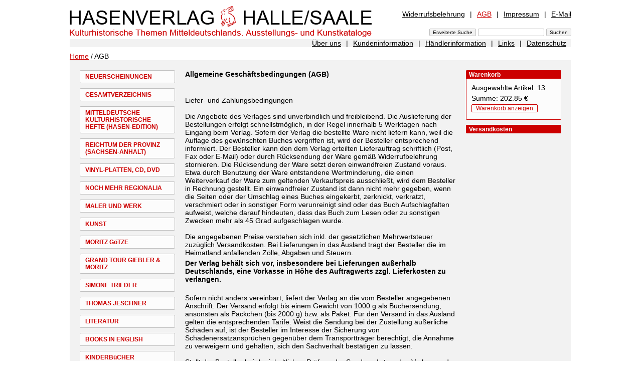

--- FILE ---
content_type: text/html; charset=UTF-8
request_url: https://www.hasenverlag.de/de/AGB.html?n=202&lang=de&csn=c230ddc0482c95f090ae70f2e442ad76
body_size: 4637
content:
<!DOCTYPE html PUBLIC "-//W3C//DTD XHTML 1.0 Transitional//EN"
     "http://www.w3.org/TR/xhtml1/DTD/xhtml1-transitional.dtd">

<html xmlns="http://www.w3.org/1999/xhtml">
<head>
<meta name="verify-v1" content="4x06uHKoY+mEOdxbD21Rx7FAkgfTgMeESUte/2V82wM=" />
<meta http-equiv="Content-Type" content="text/html; charset=utf-8" lang="de" />
<meta http-equiv="Content-Style-Type" content="text/css" />
<meta http-equiv="Content-Script-Type" content="text/javascript" />

<meta name="description" content="Hasenverlag Halle/Saale - AGB" />
<meta http-equiv="Expires" content="43200" />
<meta http-equiv="cache-control" content="no-store,no-cache,must-revalidate,pre-check=0,post-check=0,max-age=0" />

<meta name="revisit after" content="7 Days" />
<meta name="author" content="stpm" />
<link rel="STYLESHEET"  type="text/css" href="../css/hp.css" />

<script src="../js/hp.js" type="text/javascript"></script>
<title>Hasenverlag Halle/Saale - AGB</title>
</head>
<body >

<!-- ooooooooooooooooooooo Start zentrierter Bereich ooooooooooooooooooooo -->
<div id="zentriert">
<div id="inhalte">

<!-- ooooooooooooooooooooo Beginn Seitenkopf ooooooooooooooooooooo -->

<div id="top">

	<div id="titel"><a  href="/?lang=de&amp;csn=c230ddc0482c95f090ae70f2e442ad76"><img alt="Hasenverlag Halle/Saale" src="/img/hp/titel.png" width="602" height="68" /></a></div>
	
	<div id="metaNavi1">
	<a class="first"  href="/de/Widerrufsbelehrung.html?n=1624&amp;lang=de&amp;csn=c230ddc0482c95f090ae70f2e442ad76">Widerrufsbelehrung</a><span>|</span><a class="active"  href="/de/AGB.html?n=202&amp;lang=de&amp;csn=c230ddc0482c95f090ae70f2e442ad76">AGB</a><span>|</span><a  href="/de/Impressum.html?n=201&amp;lang=de&amp;csn=c230ddc0482c95f090ae70f2e442ad76">Impressum</a><span>|</span><a class="last"  href="/de/E-Mail.html?n=1105&amp;lang=de&amp;csn=c230ddc0482c95f090ae70f2e442ad76">E-Mail</a>
	</div>

	<div id="sucheingabe"><form name="suchen" action="/" method="post"  enctype="application/x-www-form-urlencoded" id="suchen" >

<input type="submit" class="button" name="" value="Erweiterte Suche" />
<input type="text"  name="sw" value=""  />
<input type="submit" class="button" name="" value="Suchen"  />
<input type="hidden" name="n" value="S" id="n" />
<input type="hidden" name="suchoptionen[]" value="1"  id="so1"  />
<input type="hidden" name="suchoptionen[]" value="2"  id="so2"  />
<input type="hidden" name="suchoptionen[]" value="3"  id="so3"  />
<input type="hidden" name="lang" value="de"  />
</form>
</div>
	

</div>
<!-- ooooooooooooooooooooo Ende Seitenkopf ooooooooooooooooooooo -->


<!-- ooooooooooooooooooooo Beginn MetaNavi2 ooooooooooooooooooooo -->
<div id="metaNavi2">
<a class="first"  href="/de/%C3%9Cber+uns.html?n=1625&amp;lang=de&amp;csn=c230ddc0482c95f090ae70f2e442ad76">Über uns</a><span>|</span><a  href="/de/Kundeninformation.html?n=1450&amp;lang=de&amp;csn=c230ddc0482c95f090ae70f2e442ad76">Kundeninformation</a><span>|</span><a  href="/de/H%C3%A4ndlerinformation.html?n=1451&amp;lang=de&amp;csn=c230ddc0482c95f090ae70f2e442ad76">Händlerinformation</a><span>|</span><a  href="/de/Links.html?n=1452&amp;lang=de&amp;csn=c230ddc0482c95f090ae70f2e442ad76">Links</a><span>|</span><a class="last"  href="/de/Datenschutz.html?n=1897&amp;lang=de&amp;csn=c230ddc0482c95f090ae70f2e442ad76">Datenschutz</a>
</div>
<!-- ooooooooooooooooooooo Ende MetaNavi2 ooooooooooooooooooooo -->

<!-- Kruemelnavi -->
<div id="kn">
<a href="/de/index.html?lang=de&amp;csn=c230ddc0482c95f090ae70f2e442ad76&amp;"  title="Home" >Home</a>
 / AGB
</div>

<!-- Ende / Kruemelnavi -->

<!-- ooooooooooooooooooooo Ende Seitenkopf ooooooooooooooooooooo -->


<!-- ooooo Beginn linker Bereich Hauptnavigation ooooo -->
<div id="mainNavi">

<a  href="/de/Neuerscheinungen.html?n=1405&amp;lang=de&amp;csn=c230ddc0482c95f090ae70f2e442ad76">NEUERSCHEINUNGEN</a><a  href="/de/Gesamtverzeichnis.html?n=1397&amp;lang=de&amp;csn=c230ddc0482c95f090ae70f2e442ad76">GESAMTVERZEICHNIS</a><a  href="/de/Mitteldeutsche+kulturhistorische+Hefte+%28HASEN-EDITION%29.html?n=1398&amp;lang=de&amp;csn=c230ddc0482c95f090ae70f2e442ad76">MITTELDEUTSCHE KULTURHISTORISCHE HEFTE (HASEN-EDITION)</a><a  href="/de/Reichtum+der+Provinz+%28Sachsen-Anhalt%29.html?n=1669&amp;lang=de&amp;csn=c230ddc0482c95f090ae70f2e442ad76">REICHTUM DER PROVINZ (SACHSEN-ANHALT)</a><a  href="/de/VINYL-PLATTEN%2C+CD%2C+DVD.html?n=1797&amp;lang=de&amp;csn=c230ddc0482c95f090ae70f2e442ad76">VINYL-PLATTEN, CD, DVD</a><a  href="/de/Noch+mehr+Regionalia.html?n=1399&amp;lang=de&amp;csn=c230ddc0482c95f090ae70f2e442ad76">NOCH MEHR REGIONALIA</a><a  href="/de/Maler+und+Werk.html?n=1404&amp;lang=de&amp;csn=c230ddc0482c95f090ae70f2e442ad76">MALER UND WERK</a><a  href="/de/Kunst.html?n=1400&amp;lang=de&amp;csn=c230ddc0482c95f090ae70f2e442ad76">KUNST</a><a  href="/de/Moritz+G%C3%B6tze.html?n=1702&amp;lang=de&amp;csn=c230ddc0482c95f090ae70f2e442ad76">MORITZ GöTZE</a><a  href="/de/Grand+Tour+Giebler+%26+Moritz.html?n=1988&amp;lang=de&amp;csn=c230ddc0482c95f090ae70f2e442ad76">GRAND TOUR GIEBLER &amp; MORITZ</a><a  href="/de/Simone+Trieder.html?n=1785&amp;lang=de&amp;csn=c230ddc0482c95f090ae70f2e442ad76">SIMONE TRIEDER</a><a  href="/de/Thomas+Jeschner.html?n=2029&amp;lang=de&amp;csn=c230ddc0482c95f090ae70f2e442ad76">THOMAS JESCHNER</a><a  href="/de/Literatur.html?n=1401&amp;lang=de&amp;csn=c230ddc0482c95f090ae70f2e442ad76">LITERATUR</a><a  href="/de/Books+in+English.html?n=1926&amp;lang=de&amp;csn=c230ddc0482c95f090ae70f2e442ad76">BOOKS IN ENGLISH</a><a  href="/de/Kinderb%C3%BCcher.html?n=1402&amp;lang=de&amp;csn=c230ddc0482c95f090ae70f2e442ad76">KINDERBüCHER</a><a  href="/de/OSTSEE+B%C3%BCcher.html?n=2024&amp;lang=de&amp;csn=c230ddc0482c95f090ae70f2e442ad76">OSTSEE BüCHER</a><a  href="/de/EDITION+Zeit-Geschichte%28n%29+e.V.%2C+Halle%2CS..html?n=1403&amp;lang=de&amp;csn=c230ddc0482c95f090ae70f2e442ad76">EDITION ZEIT-GESCHICHTE(N) E.V., HALLE/S.</a><a  href="/de/Autoren.html?n=1496&amp;lang=de&amp;csn=c230ddc0482c95f090ae70f2e442ad76">AUTOREN</a><a class="last"  href="/de/vergriffen.html?n=1822&amp;lang=de&amp;csn=c230ddc0482c95f090ae70f2e442ad76">VERGRIFFEN</a>
<div style="height:100px">&nbsp;</div>

</div>
<!-- ooooo Ende linker Bereich Hauptnavigation ooooo -->


<!-- ooooo Beginn mittlerer Bereich Artikelliste ooooo -->
<div id="t1Mitte">

<div id="text"  >
<h3>Allgemeine Gesch&auml;ftsbedingungen (AGB)</h3>
<p>&nbsp;</p>
<p>Liefer- und Zahlungsbedingungen<br /> <br /> Die Angebote des Verlages sind unverbindlich und freibleibend. Die Auslieferung der Bestellungen erfolgt schnellstm&ouml;glich, in der Regel innerhalb 5 Werktagen nach Eingang beim Verlag. Sofern der Verlag die bestellte Ware nicht liefern kann, weil die Auflage des gew&uuml;nschten Buches vergriffen ist, wird der Besteller entsprechend informiert. Der Besteller kann den dem Verlag erteilten Lieferauftrag schriftlich (Post, Fax oder E-Mail) oder durch R&uuml;cksendung der Ware gem&auml;&szlig; Widerrufbelehrung stornieren. Die R&uuml;cksendung der Ware setzt deren einwandfreien Zustand voraus. Etwa durch Benutzung der Ware entstandene Wertminderung, die einen Weiterverkauf der Ware zum geltenden Verkaufspreis ausschlie&szlig;t, wird dem Besteller in Rechnung gestellt. Ein einwandfreier Zustand ist dann nicht mehr gegeben, wenn die Seiten oder der Umschlag eines Buches eingekerbt, zerknickt, verkratzt, verschmiert oder in sonstiger Form verunreinigt sind oder das Buch Aufschlagfalten aufweist, welche darauf hindeuten, dass das Buch zum Lesen oder zu sonstigen Zwecken mehr als 45 Grad aufgeschlagen wurde.<br /> <br /> Die angegebenen Preise verstehen sich inkl. der gesetzlichen Mehrwertsteuer zuz&uuml;glich Versandkosten. Bei Lieferungen in das Ausland tr&auml;gt der Besteller die im Heimatland anfallenden Z&ouml;lle, Abgaben und Steuern.</p>
<p><strong>Der Verlag beh&auml;lt sich vor, insbesondere bei Lieferungen au&szlig;erhalb Deutschlands, eine Vorkasse in H&ouml;he des Auftragwerts zzgl. Lieferkosten zu verlangen.</strong></p>
<p><strong></strong><br /> Sofern nicht anders vereinbart, liefert der Verlag an die vom Besteller angegebenen Anschrift. Der Versand erfolgt bis einem Gewicht von 1000 g als B&uuml;chersendung, ansonsten als P&auml;ckchen (bis 2000 g) bzw. als Paket. F&uuml;r den Versand in das Ausland gelten die entsprechenden Tarife.&nbsp;Weist die Sendung bei der Zustellung &auml;u&szlig;erliche Sch&auml;den auf, ist der Besteller im Interesse der Sicherung von Schadenersatzanspr&uuml;chen gegen&uuml;ber dem Transporttr&auml;ger berechtigt, die Annahme zu verweigern und gehalten, sich den Sachverhalt best&auml;tigen zu lassen. <br /> <br /> Stellt der Besteller bei der inhaltlichen Pr&uuml;fung der Sendung Irrtum des Verlages oder einen Produktionsmangel an der gelieferten Ware fest, kann er R&uuml;cknahme der Ware oder Ersatzlieferung verlangen. Die Kosten der R&uuml;cksendung der irrt&uuml;mlich gelieferten oder mangelhaften Ware tr&auml;gt der Verlag und erstattet sie dem Kunden. Unfreie R&uuml;cksendungen werden nicht angenommen. <br /> <br /> Der Verlag liefert in offener Rechnung. Lieferungen an Neukunden und  ins Ausland sind nur per Vorkasse oder per Nachnahme m&ouml;glich. Der auf der Rechnung ausgewiesene Endbetrag ist mit Erhalt der Lieferung ohne jeden Abzug f&auml;llig. Die gelieferte Ware bleibt bis zur vollst&auml;ndigen Bezahlung aller gegen den Besteller bestehenden Anspr&uuml;che, auch aus anderen Lieferungen, Eigentum des Verlages; es gilt der erweiterte Eigentumsvorbehalt gem. &sect; 455 BGB. Der Verlag ist berechtigt bei Zahlungsverzug oder Stundung Mahnkosten sowie Zinsen in  H&ouml;he von 5 % &uuml;ber dem jeweils geltenden Basiszinssatz der Deutschen Bundesbank ohne vorherige Inverzugsetzung zu berechnen. Die Kosten von Inkassoma&szlig;nahmen gehen zu Lasten des Schuldners. Wird das Zahlungsziel &uuml;berschritten, so werden s&auml;mtliche noch offene Rechnungen des Bestellers sofort f&auml;llig. Eine weitere Lieferung ist nur mit Vorauszahlung oder Nachnahme m&ouml;glich.  <br /> <br /> Wir verwenden die von Ihnen mitgeteilten Kundendaten gem&auml;&szlig; den Bestimmungen des deutschen Datenschutzrechts. Dar&uuml;ber hinaus verwenden wir Teile der von Ihnen mitgeteilten Kundendaten (Anrede, Name, E-mail-Adresse) zu Zwecken der Direktwerbung, sofern sie dieser Nutzung bei Mitteilung oder sp&auml;ter nicht widersprochen haben. Sie sind berechtigt und haben jederzeit die M&ouml;glichkeit, dieser Nutzung zu widersprechen.<br /> <br /> Es gilt das Recht der Bundesrepublik Deutschland. Gerichtsstand ist Halle (Saale).<br /> <br /> Stand: September&nbsp; 2019</p>
</div>

<div id="vk"><h3><a name="Versandkosten" id="Versandkosten">Versandkosten</a></h3>
<table id="vktabelle" cellspacing="0" cellpadding="0"><tr>
<td>&nbsp;</td>
<th>Deutschland</th>
<th>Europa, EU-Staaten</th>
<th>Europa, außerhalb der EU</th>
</tr>
<tr>
<td class="ziel">Büchersendung bis 0.5 kg</td>
<td class="betrag">0.00 &euro;</td>
<td class="betrag">3.70 &euro;</td>
<td class="betrag">5.00 &euro;</td>
</tr>
<tr>
<td class="ziel">Büchersendung 0.5 bis 1 kg</td>
<td class="betrag">0.00 &euro;</td>
<td class="betrag">7.00 &euro;</td>
<td class="betrag">9.00 &euro;</td>
</tr>
<tr>
<td class="ziel">Päckchen 1 bis 2kg</td>
<td class="betrag">0.00 &euro;</td>
<td class="betrag">17.00 &euro;</td>
<td class="betrag">19.00 &euro;</td>
</tr>
<tr>
<td class="ziel">Paket 2 bis 5 kg</td>
<td class="betrag">0.00 &euro;</td>
<td class="betrag">20.00 &euro;</td>
<td class="betrag">45.00 &euro;</td>
</tr>
<tr>
<td class="ziel">Paket 5 bis 10 kg</td>
<td class="betrag">0.00 &euro;</td>
<td class="betrag">25.00 &euro;</td>
<td class="betrag">45.00 &euro;</td>
</tr>
<tr>
<td class="ziel">Paket >10 kg</td>
<td class="betrag">0.00 &euro;</td>
<td class="betrag">35.00 &euro;</td>
<td class="betrag">50.00 &euro;</td>
</tr>
</table>
</div><div id="rab"></div>
<p style="margin:20px">&nbsp;</p>

	<div id="zurueck">
	<a  href="/de/index.html?n=1001&amp;lang=de&amp;csn=c230ddc0482c95f090ae70f2e442ad76">Zurück zu <br />Startseite</a>
	</div>
</div>
<!-- ooooo Ende mittlerer Bereich Artikelliste ooooo -->


<!-- ooooo Beginn rechter Bereich ooooo -->
<div id="t1Rechts">


<div class="container" >
	<div class="bez">Warenkorb</div>
	<div class="box1">
	<p>Ausgewählte Artikel: 13</p><p>Summe: 202.85 &euro;</p><p><a class="wk rundeEcke"  href="/de/AGB/Warenkorb.html?&amp;n=202,301&amp;lang=de&amp;csn=c230ddc0482c95f090ae70f2e442ad76">Warenkorb anzeigen</a></p>
	</div>
</div>

	<div class="containerBez"><a  href="/de/AGB.html?show=vk&amp;n=202&amp;lang=de&amp;csn=c230ddc0482c95f090ae70f2e442ad76#Versandkosten">Versandkosten</a></div>


<div id="abbM" style="position:relative;display:none">
</div>

</div>
<!-- ooooo Ende rechter Bereich ooooo -->
<p class="back">&nbsp;</p>


</div>
</div>
<!-- ooooooooooooooooooooo Ende zentrierter Bereich ooooooooooooooooooooo -->

</body>
</html>
